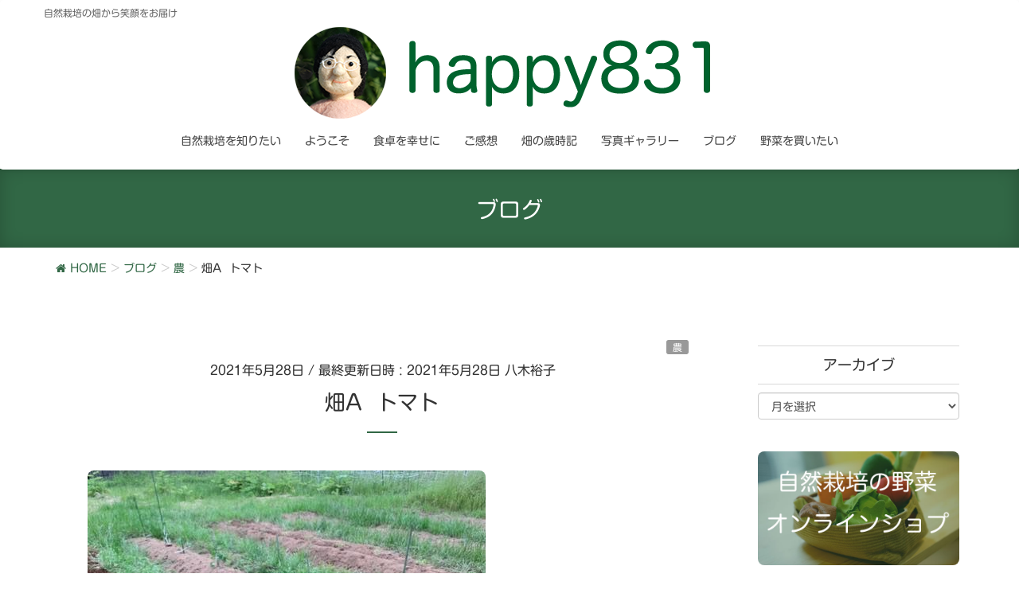

--- FILE ---
content_type: text/html; charset=UTF-8
request_url: https://happy831.com/archives/7207
body_size: 71150
content:
<!DOCTYPE html>
<html lang="ja">
<head>
<meta charset="utf-8">
<meta http-equiv="X-UA-Compatible" content="IE=edge">
<meta name="viewport" content="width=device-width, initial-scale=1">
<title>畑A  トマト | happy831.com</title>
<meta name='robots' content='max-image-preview:large' />
<link rel='dns-prefetch' href='//webfonts.sakura.ne.jp' />
<link rel='dns-prefetch' href='//oss.maxcdn.com' />
<link rel='dns-prefetch' href='//s.w.org' />
<link rel="alternate" type="application/rss+xml" title="happy831.com &raquo; フィード" href="https://happy831.com/feed" />
<meta name="description" content="中玉トマト苗1畝　ミニトマト苗2畝　植えました。今年のトマトは固定種の種から育てたトマトです。一番手毎日前　5月26日移殖したミニトマトの苗。横植えにしているので小さな苗と見えてしまうかもしれませんね。まん中が中玉トマト　5月2日に植えたトマト苗、ずいぶん大きくなっていました。5月中に私が水やりをすることはありませんでしたが、雨が降るので元気です。トランスフォームするのは、もっと先の話かもしれません。私は、それほど成長しない時に起こるのかと思っていました。そう" /><style type="text/css">.color_key_bg,.color_key_bg_hover:hover{background-color: #316745;}.color_key_txt,.color_key_txt_hover:hover{color: #316745;}.color_key_border,.color_key_border_hover:hover{border-color: #316745;}.color_key_dark_bg,.color_key_dark_bg_hover:hover{background-color: #2c4f54;}.color_key_dark_txt,.color_key_dark_txt_hover:hover{color: #2c4f54;}.color_key_dark_border,.color_key_dark_border_hover:hover{border-color: #2c4f54;}</style>
		<script type="text/javascript">
			window._wpemojiSettings = {"baseUrl":"https:\/\/s.w.org\/images\/core\/emoji\/13.1.0\/72x72\/","ext":".png","svgUrl":"https:\/\/s.w.org\/images\/core\/emoji\/13.1.0\/svg\/","svgExt":".svg","source":{"concatemoji":"https:\/\/happy831.com\/wp-includes\/js\/wp-emoji-release.min.js?ver=5.8.12"}};
			!function(e,a,t){var n,r,o,i=a.createElement("canvas"),p=i.getContext&&i.getContext("2d");function s(e,t){var a=String.fromCharCode;p.clearRect(0,0,i.width,i.height),p.fillText(a.apply(this,e),0,0);e=i.toDataURL();return p.clearRect(0,0,i.width,i.height),p.fillText(a.apply(this,t),0,0),e===i.toDataURL()}function c(e){var t=a.createElement("script");t.src=e,t.defer=t.type="text/javascript",a.getElementsByTagName("head")[0].appendChild(t)}for(o=Array("flag","emoji"),t.supports={everything:!0,everythingExceptFlag:!0},r=0;r<o.length;r++)t.supports[o[r]]=function(e){if(!p||!p.fillText)return!1;switch(p.textBaseline="top",p.font="600 32px Arial",e){case"flag":return s([127987,65039,8205,9895,65039],[127987,65039,8203,9895,65039])?!1:!s([55356,56826,55356,56819],[55356,56826,8203,55356,56819])&&!s([55356,57332,56128,56423,56128,56418,56128,56421,56128,56430,56128,56423,56128,56447],[55356,57332,8203,56128,56423,8203,56128,56418,8203,56128,56421,8203,56128,56430,8203,56128,56423,8203,56128,56447]);case"emoji":return!s([10084,65039,8205,55357,56613],[10084,65039,8203,55357,56613])}return!1}(o[r]),t.supports.everything=t.supports.everything&&t.supports[o[r]],"flag"!==o[r]&&(t.supports.everythingExceptFlag=t.supports.everythingExceptFlag&&t.supports[o[r]]);t.supports.everythingExceptFlag=t.supports.everythingExceptFlag&&!t.supports.flag,t.DOMReady=!1,t.readyCallback=function(){t.DOMReady=!0},t.supports.everything||(n=function(){t.readyCallback()},a.addEventListener?(a.addEventListener("DOMContentLoaded",n,!1),e.addEventListener("load",n,!1)):(e.attachEvent("onload",n),a.attachEvent("onreadystatechange",function(){"complete"===a.readyState&&t.readyCallback()})),(n=t.source||{}).concatemoji?c(n.concatemoji):n.wpemoji&&n.twemoji&&(c(n.twemoji),c(n.wpemoji)))}(window,document,window._wpemojiSettings);
		</script>
		<style type="text/css">
img.wp-smiley,
img.emoji {
	display: inline !important;
	border: none !important;
	box-shadow: none !important;
	height: 1em !important;
	width: 1em !important;
	margin: 0 .07em !important;
	vertical-align: -0.1em !important;
	background: none !important;
	padding: 0 !important;
}
</style>
	<link rel='stylesheet' id='vkExUnit_common_style-css'  href='https://happy831.com/wp-content/plugins/vk-all-in-one-expansion-unit/assets/css/vkExUnit_style.css?ver=9.67.2.0' type='text/css' media='all' />
<style id='vkExUnit_common_style-inline-css' type='text/css'>
.tagcloud a:before { font-family:FontAwesome;content:"\f02b"; }
:root {--ver_page_top_button_url:url(https://happy831.com/wp-content/plugins/vk-all-in-one-expansion-unit/assets/images/to-top-btn-icon.svg);}@font-face {font-weight: normal;font-style: normal;font-family: "vk_sns";src: url("https://happy831.com/wp-content/plugins/vk-all-in-one-expansion-unit/inc/sns/icons/fonts/vk_sns.eot?-bq20cj");src: url("https://happy831.com/wp-content/plugins/vk-all-in-one-expansion-unit/inc/sns/icons/fonts/vk_sns.eot?#iefix-bq20cj") format("embedded-opentype"),url("https://happy831.com/wp-content/plugins/vk-all-in-one-expansion-unit/inc/sns/icons/fonts/vk_sns.woff?-bq20cj") format("woff"),url("https://happy831.com/wp-content/plugins/vk-all-in-one-expansion-unit/inc/sns/icons/fonts/vk_sns.ttf?-bq20cj") format("truetype"),url("https://happy831.com/wp-content/plugins/vk-all-in-one-expansion-unit/inc/sns/icons/fonts/vk_sns.svg?-bq20cj#vk_sns") format("svg");}
</style>
<link rel='stylesheet' id='wp-block-library-css'  href='https://happy831.com/wp-includes/css/dist/block-library/style.min.css?ver=5.8.12' type='text/css' media='all' />
<link rel='stylesheet' id='relation-link-mono96.css-css'  href='https://happy831.com/wp-content/plugins/Relation-link-mono96/css/relation-link-mono96.css?ver=1.0.0' type='text/css' media='all' />
<link rel='stylesheet' id='responsive-lightbox-fancybox-css'  href='https://happy831.com/wp-content/plugins/responsive-lightbox/assets/fancybox/jquery.fancybox.min.css?ver=2.3.2' type='text/css' media='all' />
<link rel='stylesheet' id='sb-type-std-css'  href='https://happy831.com/wp-content/plugins/speech-bubble/css/sb-type-std.css?ver=5.8.12' type='text/css' media='all' />
<link rel='stylesheet' id='sb-type-fb-css'  href='https://happy831.com/wp-content/plugins/speech-bubble/css/sb-type-fb.css?ver=5.8.12' type='text/css' media='all' />
<link rel='stylesheet' id='sb-type-fb-flat-css'  href='https://happy831.com/wp-content/plugins/speech-bubble/css/sb-type-fb-flat.css?ver=5.8.12' type='text/css' media='all' />
<link rel='stylesheet' id='sb-type-ln-css'  href='https://happy831.com/wp-content/plugins/speech-bubble/css/sb-type-ln.css?ver=5.8.12' type='text/css' media='all' />
<link rel='stylesheet' id='sb-type-ln-flat-css'  href='https://happy831.com/wp-content/plugins/speech-bubble/css/sb-type-ln-flat.css?ver=5.8.12' type='text/css' media='all' />
<link rel='stylesheet' id='sb-type-pink-css'  href='https://happy831.com/wp-content/plugins/speech-bubble/css/sb-type-pink.css?ver=5.8.12' type='text/css' media='all' />
<link rel='stylesheet' id='sb-type-rtail-css'  href='https://happy831.com/wp-content/plugins/speech-bubble/css/sb-type-rtail.css?ver=5.8.12' type='text/css' media='all' />
<link rel='stylesheet' id='sb-type-drop-css'  href='https://happy831.com/wp-content/plugins/speech-bubble/css/sb-type-drop.css?ver=5.8.12' type='text/css' media='all' />
<link rel='stylesheet' id='sb-type-think-css'  href='https://happy831.com/wp-content/plugins/speech-bubble/css/sb-type-think.css?ver=5.8.12' type='text/css' media='all' />
<link rel='stylesheet' id='sb-no-br-css'  href='https://happy831.com/wp-content/plugins/speech-bubble/css/sb-no-br.css?ver=5.8.12' type='text/css' media='all' />
<link rel='stylesheet' id='set_vk_post_autor_css-css'  href='https://happy831.com/wp-content/plugins/vk-post-author-display/css/vk-post-author.css?ver=1.18.7' type='text/css' media='all' />
<link rel='stylesheet' id='whats-new-style-css'  href='https://happy831.com/wp-content/plugins/whats-new-genarator/whats-new.css?ver=2.0.2' type='text/css' media='all' />
<link rel='stylesheet' id='parent-style-css'  href='https://happy831.com/wp-content/themes/lightning/style.css?ver=5.8.12' type='text/css' media='all' />
<link rel='stylesheet' id='child-style-css'  href='https://happy831.com/wp-content/themes/happy831/style.css?ver=5.8.12' type='text/css' media='all' />
<link rel='stylesheet' id='font-awesome-css'  href='https://happy831.com/wp-content/themes/lightning/library/font-awesome/4.6.1/css/font-awesome.min.css?ver=4.6.1' type='text/css' media='all' />
<link rel='stylesheet' id='lightning-design-style-css'  href='https://happy831.com/wp-content/plugins/lightning-skin-charm/css/style.css?ver=2.0.0' type='text/css' media='all' />
<link rel='stylesheet' id='lightning-theme-style-css'  href='https://happy831.com/wp-content/themes/happy831/style.css?ver=3.4.0' type='text/css' media='all' />
<link rel='stylesheet' id='vk-font-awesome-css'  href='https://happy831.com/wp-content/plugins/vk-all-in-one-expansion-unit/inc/font-awesome/package/versions/4.7.0/css/font-awesome.min.css?ver=4.7' type='text/css' media='all' />
<link rel='stylesheet' id='vk-blocks-build-css-css'  href='https://happy831.com/wp-content/plugins/vk-all-in-one-expansion-unit/inc/vk-blocks/package/build/block-build.css?ver=0.38.6' type='text/css' media='all' />
<link rel='stylesheet' id='charm-nav-fade-style-css'  href='https://happy831.com/wp-content/plugins/lightning-skin-charm/css/charm_nav_fade.css?ver=2.0.0' type='text/css' media='all' />
<!--n2css--><script type='text/javascript' src='https://happy831.com/wp-includes/js/jquery/jquery.min.js?ver=3.6.0' id='jquery-core-js'></script>
<script type='text/javascript' src='https://happy831.com/wp-includes/js/jquery/jquery-migrate.min.js?ver=3.3.2' id='jquery-migrate-js'></script>
<script type='text/javascript' src='//webfonts.sakura.ne.jp/js/sakurav3.js?fadein=0&#038;ver=3.1.0' id='typesquare_std-js'></script>
<script type='text/javascript' src='https://happy831.com/wp-content/plugins/responsive-lightbox/assets/infinitescroll/infinite-scroll.pkgd.min.js?ver=5.8.12' id='responsive-lightbox-infinite-scroll-js'></script>
<!--[if lt IE 9]>
<script type='text/javascript' src='//oss.maxcdn.com/html5shiv/3.7.2/html5shiv.min.js?ver=5.8.12' id='html5shiv-js'></script>
<![endif]-->
<!--[if lt IE 9]>
<script type='text/javascript' src='//oss.maxcdn.com/respond/1.4.2/respond.min.js?ver=5.8.12' id='respond-js'></script>
<![endif]-->
<script type='text/javascript' src='https://happy831.com/wp-content/themes/lightning/js/all_in_header_fixed.min.js?ver=3.4.0' id='lightning-js-js'></script>
<link rel="https://api.w.org/" href="https://happy831.com/wp-json/" /><link rel="alternate" type="application/json" href="https://happy831.com/wp-json/wp/v2/posts/7207" /><link rel="EditURI" type="application/rsd+xml" title="RSD" href="https://happy831.com/xmlrpc.php?rsd" />
<link rel="wlwmanifest" type="application/wlwmanifest+xml" href="https://happy831.com/wp-includes/wlwmanifest.xml" /> 
<meta name="generator" content="WordPress 5.8.12" />
<link rel="canonical" href="https://happy831.com/archives/7207" />
<link rel='shortlink' href='https://happy831.com/?p=7207' />
<link rel="alternate" type="application/json+oembed" href="https://happy831.com/wp-json/oembed/1.0/embed?url=https%3A%2F%2Fhappy831.com%2Farchives%2F7207" />
<link rel="alternate" type="text/xml+oembed" href="https://happy831.com/wp-json/oembed/1.0/embed?url=https%3A%2F%2Fhappy831.com%2Farchives%2F7207&#038;format=xml" />

<link rel="stylesheet" href="https://happy831.com/wp-content/plugins/count-per-day/counter.css" type="text/css" />
<style type='text/css'>h1,h2,h3,.entry-title,.siteHeader_logo{ font-family: "新丸ゴ R";}h4,h5,h6{ font-family: "新丸ゴ R";}.hentry,p,.home,.navbar-header{ font-family: "新丸ゴ R";}strong,b{ font-family: "新丸ゴ R";}</style><style>h1.entry-title:first-letter, .single h1.entry-title:first-letter { color:inherit; }
h1.entry-title:hover:first-letter { color:inherit }
h1.entry-title:hover a{ color:#316745!important; }
.menuBtn:hover, .menuBtn:active, .menuBtn:focus{ background-color:#316745; color: #fff; border-color:#316745; }.btn-default:focus, .btn-primary:focus { background-color:#316745; color: #fff; border-color: #d9d9d9; }ul.page-numbers li span.page-numbers.current{ background-color:#316745 }.entry-body h1:after, .entry-body h2:after, body:not(.home) .entry-title:after, .widget_ltg_adv_post_list .entry-title:after{ border-top: solid 2px #316745; }@media (min-width: 769px){ul.gMenu > .current_page_item > a{ border-bottom: solid 1px #316745; }}@media (max-width: 991px){ul.gMenu .current_page_item > a{ color : #316745; }}.mainSection .archive-header h1:after{ border-top : solid 2px #316745; }.mainSection .veu_postList.pt_0 .postList_body .postList_terms a:hover{ color: #316745; }.mainSection .veu_postList.pt_0 .postList_body .postList_terms:after{ border-top: solid 1px #316745; }.media .postList_body .media-heading a:hover{ color: #316745; }.nav > li a:hover{ color: #316745; }.widget_nav_menu ul li a:hover, .widget_archive ul li a:hover, .widget_categories ul li a:hover, .widget_recent_entries ul li a:hover{ color: #316745; }.pager li > a:hover, .pager li > a:focus{ background-color: #316745; color: #fff; }</style>
<!-- [ lightning skin charm style ] -->			
<style>
.page-header_pageTitle{ text-shadow: none; }.page-header{
background-color:#316745;
}

</style>
<!-- [ lightning skin charm style end ] -->	
<!-- [ VK All in One Expansion Unit OGP ] -->
<meta property="og:site_name" content="happy831.com" />
<meta property="og:url" content="https://happy831.com/archives/7207" />
<meta property="og:title" content="畑A  トマト | happy831.com" />
<meta property="og:description" content="中玉トマト苗1畝　ミニトマト苗2畝　植えました。今年のトマトは固定種の種から育てたトマトです。一番手毎日前　5月26日移殖したミニトマトの苗。横植えにしているので小さな苗と見えてしまうかもしれませんね。まん中が中玉トマト　5月2日に植えたトマト苗、ずいぶん大きくなっていました。5月中に私が水やりをすることはありませんでしたが、雨が降るので元気です。トランスフォームするのは、もっと先の話かもしれません。私は、それほど成長しない時に起こるのかと思っていました。そう" />
<meta property="og:type" content="article" />
<meta property="og:image" content="https://happy831.com/wp-content/uploads/2021/05/thumbnail-9.jpg" />
<meta property="og:image:width" content="500" />
<meta property="og:image:height" content="500" />
<!-- [ / VK All in One Expansion Unit OGP ] -->
<!-- [ VK All in One Expansion Unit twitter card ] -->
<meta name="twitter:card" content="summary_large_image">
<meta name="twitter:description" content="中玉トマト苗1畝　ミニトマト苗2畝　植えました。今年のトマトは固定種の種から育てたトマトです。一番手毎日前　5月26日移殖したミニトマトの苗。横植えにしているので小さな苗と見えてしまうかもしれませんね。まん中が中玉トマト　5月2日に植えたトマト苗、ずいぶん大きくなっていました。5月中に私が水やりをすることはありませんでしたが、雨が降るので元気です。トランスフォームするのは、もっと先の話かもしれません。私は、それほど成長しない時に起こるのかと思っていました。そう">
<meta name="twitter:title" content="畑A  トマト | happy831.com">
<meta name="twitter:url" content="https://happy831.com/archives/7207">
	<meta name="twitter:image" content="https://happy831.com/wp-content/uploads/2021/05/thumbnail-9.jpg">
	<meta name="twitter:domain" content="happy831.com">
	<!-- [ / VK All in One Expansion Unit twitter card ] -->
	<link rel="icon" href="https://happy831.com/wp-content/uploads/2017/03/yagi_square-150x150.jpg" sizes="32x32" />
<link rel="icon" href="https://happy831.com/wp-content/uploads/2017/03/yagi_square-300x298.jpg" sizes="192x192" />
<link rel="apple-touch-icon" href="https://happy831.com/wp-content/uploads/2017/03/yagi_square-300x298.jpg" />
<meta name="msapplication-TileImage" content="https://happy831.com/wp-content/uploads/2017/03/yagi_square.jpg" />
		<style type="text/css" id="wp-custom-css">
			/*
ここに独自の CSS を追加することができます。

詳しくは上のヘルプアイコンをクリックしてください。
*/


		</style>
		<!-- [ Lightning Common ] -->
<style type="text/css">
.veu_color_txt_key { color:#2c4f54 ; }
.veu_color_bg_key { background-color:#2c4f54 ; }
.veu_color_border_key { border-color:#2c4f54 ; }
a { color:#2c4f54 ; }
a:hover { color:#316745 ; }
.btn-default { border-color:#316745;color:#316745;}
.btn-default:focus,
.btn-default:hover { border-color:#316745;background-color: #316745; }
.btn-primary { background-color:#316745;border-color:#2c4f54; }
.btn-primary:focus,
.btn-primary:hover { background-color:#2c4f54;border-color:#316745; }
</style>
<!-- [ / Lightning Common ] -->
<style type="text/css">
a { color:#316745; }
a:hover { color:#2c4f54; }
</style>
<style type="text/css">/* VK CSS Customize */.entry-body a { color: #1a0dab; text-decoration: underline;}/* End VK CSS Customize */</style>
						<script>
			(function(i,s,o,g,r,a,m){i['GoogleAnalyticsObject']=r;i[r]=i[r]||function(){
			(i[r].q=i[r].q||[]).push(arguments)},i[r].l=1*new Date();a=s.createElement(o),
			m=s.getElementsByTagName(o)[0];a.async=1;a.src=g;m.parentNode.insertBefore(a,m)
			})(window,document,'script','//www.google-analytics.com/analytics.js','ga');

			ga('create', 'UA-48106555-2', 'happy831.com');
			ga('send', 'pageview');
			</script>
			
</head>
<body class="post-template-default single single-post postid-7207 single-format-standard fa_v4 post-name-%e7%95%91a-%e3%83%88%e3%83%9e%e3%83%88 post-type-post headfix">
<header class="navbar siteHeader">
    <div class="container description_wrap"><p class="head_description">自然栽培の畑から笑顔をお届け</p></div>    <div class="container siteHeadContainer">
        <div class="navbar-header">
            <h1 class="navbar-brand siteHeader_logo">
            <a href="https://happy831.com/"><span>
            <img src="https://happy831.com/wp-content/uploads/2017/06/toplogo_happy831_ver_2.png" alt="happy831.com" />            </span></a>
            </h1>
                                      <a href="#" class="btn btn-default menuBtn menuClose menuBtn_left" id="menuBtn"><i class="fa fa-bars" aria-hidden="true"></i></a>
                    </div>

        <div id="gMenu_outer" class="gMenu_outer"><nav class="menu-global-menu-container"><ul id="menu-global-menu" class="menu nav gMenu"><li id="menu-item-168" class="menu-item menu-item-type-post_type menu-item-object-page"><a href="https://happy831.com/about-natural-cultivation"><strong class="gMenu_name">自然栽培を知りたい</strong></a></li>
<li id="menu-item-79" class="menu-item menu-item-type-post_type menu-item-object-page"><a href="https://happy831.com/profile"><strong class="gMenu_name">ようこそ</strong></a></li>
<li id="menu-item-99" class="menu-item menu-item-type-post_type menu-item-object-page"><a href="https://happy831.com/make-table-happy"><strong class="gMenu_name">食卓を幸せに</strong></a></li>
<li id="menu-item-266" class="menu-item menu-item-type-post_type menu-item-object-page"><a href="https://happy831.com/review"><strong class="gMenu_name">ご感想</strong></a></li>
<li id="menu-item-192" class="menu-item menu-item-type-custom menu-item-object-custom"><a href="https://happy831.com/archives/field/"><strong class="gMenu_name">畑の歳時記</strong></a></li>
<li id="menu-item-77" class="menu-item menu-item-type-post_type menu-item-object-page"><a href="https://happy831.com/photo-gallery"><strong class="gMenu_name">写真ギャラリー</strong></a></li>
<li id="menu-item-78" class="menu-item menu-item-type-post_type menu-item-object-page current_page_parent current-menu-ancestor"><a href="https://happy831.com/blog"><strong class="gMenu_name">ブログ</strong></a></li>
<li id="menu-item-167" class="menu-item menu-item-type-post_type menu-item-object-page menu-item-has-children"><a href="https://happy831.com/shop"><strong class="gMenu_name">野菜を買いたい</strong></a>
<ul class="sub-menu">
	<li id="menu-item-4442" class="menu-item menu-item-type-custom menu-item-object-custom"><a href="https://poke-m.com/producers/5843">ポケットマルシャ</a></li>
</ul>
</li>
</ul></nav></div>    </div>
    </header>

<div class="section page-header"><div class="container"><div class="row"><div class="col-md-12">
<div class="page-header_pageTitle">
ブログ</div>
</div></div></div></div><!-- [ /.page-header ] -->
<!-- [ .breadSection ] -->
<div class="section breadSection">
<div class="container">
<div class="row">
<ol class="breadcrumb" itemtype="http://schema.org/BreadcrumbList"><li id="panHome" itemprop="itemListElement" itemscope itemtype="http://schema.org/ListItem"><a itemprop="item" href="https://happy831.com/"><span itemprop="name"><i class="fa fa-home"></i> HOME</span></a></li><li itemprop="itemListElement" itemscope itemtype="http://schema.org/ListItem"><a itemprop="item" href="https://happy831.com/blog"><span itemprop="name">ブログ</span></a></li><li itemprop="itemListElement" itemscope itemtype="http://schema.org/ListItem"><a itemprop="item" href="https://happy831.com/archives/category/%e8%be%b2"><span itemprop="name">農</span></a></li><li><span>畑A  トマト</span></li></ol>
</div>
</div>
</div>
<!-- [ /.breadSection ] -->
<div class="section siteContent">
<div class="container">
<div class="row">

<div class="col-md-8 mainSection" id="main" role="main">

<article id="post-7207" class="post-7207 post type-post status-publish format-standard has-post-thumbnail hentry category-7">
	<header>
	
<div class="entry-meta">
<span class="published entry-meta_items">2021年5月28日</span>



<span class="entry-meta_items entry-meta_updated">/ 最終更新日時 : <span class="updated">2021年5月28日</span></span>


<span class="vcard author entry-meta_items entry-meta_items_author"><span class="fn">八木裕子</span></span>

<span class="entry-meta_items entry-meta_items_term"><a href="https://happy831.com/archives/category/%e8%be%b2" class="btn btn-xs btn-primary" style="background-color:#999999;border:none;">農</a></span>
</div>	<h1 class="entry-title">畑A  トマト</h1>
	</header>
	<div class="entry-body">
	<div class="veu_autoEyeCatchBox"><img width="500" height="500" src="https://happy831.com/wp-content/uploads/2021/05/thumbnail-9.jpg" class="attachment-large size-large wp-post-image" alt="" loading="lazy" srcset="https://happy831.com/wp-content/uploads/2021/05/thumbnail-9.jpg 500w, https://happy831.com/wp-content/uploads/2021/05/thumbnail-9-300x300.jpg 300w, https://happy831.com/wp-content/uploads/2021/05/thumbnail-9-150x150.jpg 150w" sizes="(max-width: 500px) 100vw, 500px" /></div>
<h2>中玉トマト苗1畝　ミニトマト苗2畝　植えました。</h2>
<p>今年のトマトは固定種の種から育てたトマトです。</p>
<p>一番手毎日前　5月26日移殖したミニトマトの苗。横植えにしているので小さな苗と見えてしまうかもしれませんね。</p>
<p>まん中が中玉トマト　5月2日に植えたトマト苗、ずいぶん大きくなっていました。5月中に私が水やりをすることはありませんでしたが、雨が降るので元気です。トランスフォームするのは、もっと先の話かもしれません。私は、それほど成長しない時に起こるのかと思っていました。</p>
<p>そういえば、雨のかからないビニールハウスの中で育てているトマトも順調に育っています。トランスフォームするとしたら梅雨をすぎてからになるのでしょうか？</p>
<p>中玉トマトの向こう側は5月25日に植えたミニトマト苗です。</p>
<p>今年は夏の暑さの中にあっても水をやらず、心を鬼にして過ごします。</p>
<p>どうか、この自然環境の中生き残ってほしい。私は、観察することに徹しよう。</p>
<p><img loading="lazy" alt="" src="https://happy831.com/wp-content/uploads/2021/05/slproImg_202105280638140.jpg" width="500" height="500" class="slproImg"></p>
<p>Posted from <a href="https://itunes.apple.com/us/app/slpro-x-for-iphone/id974900131?l=ja&amp;ls=1&amp;mt=8" target="_blank" rel="nofollow noopener noreferrer">SLPRO X for iPhone</a>.</p>
<div class="padSection" id="padSection"><h4>投稿者プロフィール</h4><div id="avatar" class="avatar square"><img src="https://happy831.com/wp-content/uploads/2017/06/happy831_profile-150x150.jpg" alt="八木裕子" /></div><!-- [ /#avatar ] --><dl id="profileTxtSet" class="profileTxtSet">
<dt>
<span id="authorName" class="authorName">八木裕子</span></dt><dd>
当ブログを訪問してくださりありがとうございます。<br />
<br />
私は、千葉県匝瑳市在住で、自然栽培で野菜を作っています、八木裕子です。<br />
<br />
長いこと公務員をしていましたが、2012年3月に退職し、木村秋則自然栽培ふれあい塾で自然栽培について学び、現在もその自然栽培にこだわった農業をしています。<br />
<br />
<a href="https://happy831.com/profile/">詳しくはこちらをご覧ください。</a>
</dd></dl><div id="latestEntries">
<h5>最新の投稿</h5>
<ul class="entryList">
<li class="textList"><span class="padDate">2026.01.18</span><a class="padCate" style="background-color:#999999" href="https://happy831.com/archives/category/%e5%ad%a6%e3%81%b3">学び</a><a href="https://happy831.com/archives/8062" class="padTitle">ちきりんさんの頭脳を借りて壁打ちをする</a></li>
<li class="textList"><span class="padDate">2026.01.14</span><a class="padCate" style="background-color:#999999" href="https://happy831.com/archives/category/%e6%9c%aa%e5%88%86%e9%a1%9e">未分類</a><a href="https://happy831.com/archives/8059" class="padTitle">睡眠について</a></li>
<li class="textList"><span class="padDate">2026.01.13</span><a class="padCate" style="background-color:#999999" href="https://happy831.com/archives/category/kitchen-happy-smile">KITCHEN HAPPY SMILE</a><a href="https://happy831.com/archives/8055" class="padTitle">大里綜合管理（株）イベント　新春フェスティバルのフードコートに参加</a></li>
<li class="textList"><span class="padDate">2026.01.13</span><a class="padCate" style="background-color:#999999" href="https://happy831.com/archives/category/%e5%82%99%e5%bf%98%e9%8c%b2">備忘録</a><a href="https://happy831.com/archives/8053" class="padTitle">２０２６年１月</a></li>
</ul>
</div>
</div><div class="veu_socialSet veu_socialSet-position-after veu_contentAddSection"><script>window.twttr=(function(d,s,id){var js,fjs=d.getElementsByTagName(s)[0],t=window.twttr||{};if(d.getElementById(id))return t;js=d.createElement(s);js.id=id;js.src="https://platform.twitter.com/widgets.js";fjs.parentNode.insertBefore(js,fjs);t._e=[];t.ready=function(f){t._e.push(f);};return t;}(document,"script","twitter-wjs"));</script><ul><li class="sb_facebook sb_icon"><a class="sb_icon_inner" href="//www.facebook.com/sharer.php?src=bm&u=https%3A%2F%2Fhappy831.com%2Farchives%2F7207&amp;t=%E7%95%91A%20%C2%A0%E3%83%88%E3%83%9E%E3%83%88%20%7C%20happy831.com" target="_blank" onclick="window.open(this.href,'FBwindow','width=650,height=450,menubar=no,toolbar=no,scrollbars=yes');return false;"><span class="vk_icon_w_r_sns_fb icon_sns"></span><span class="sns_txt">Facebook</span><span class="veu_count_sns_fb"></span></a></li><li class="sb_twitter sb_icon"><a class="sb_icon_inner" href="//twitter.com/intent/tweet?url=https%3A%2F%2Fhappy831.com%2Farchives%2F7207&amp;text=%E7%95%91A%20%C2%A0%E3%83%88%E3%83%9E%E3%83%88%20%7C%20happy831.com" target="_blank" ><span class="vk_icon_w_r_sns_twitter icon_sns"></span><span class="sns_txt">twitter</span></a></li><li class="sb_copy sb_icon"><button class="copy-button sb_icon_inner"data-clipboard-text="畑A  トマト | happy831.com https://happy831.com/archives/7207"><span class="vk_icon_w_r_sns_copy icon_sns"><i class="fas fa-copy"></i></span><span class="sns_txt">Copy</span></button></li></ul></div><!-- [ /.socialSet ] -->	</div><!-- [ /.entry-body ] -->

	<div class="entry-footer">
	
	<div class="entry-meta-dataList"><dl><dt>カテゴリー</dt><dd><a href="https://happy831.com/archives/category/%e8%be%b2">農</a></dd></dl></div>
		</div><!-- [ /.entry-footer ] -->

	</article>

<nav>
  <ul class="pager">
    <li class="previous"><a href="https://happy831.com/archives/7202" rel="prev">畑Aと畑Bが大変だ〜</a></li>
    <li class="next"><a href="https://happy831.com/archives/7209" rel="next">2021年5月27日　雨の一日</a></li>
  </ul>
</nav>

</div><!-- [ /.mainSection ] -->

<div class="col-md-3 col-md-offset-1 subSection">
<aside class="widget widget_archive" id="archives-3"><h1 class="widget-title subSection-title">アーカイブ</h1>		<label class="screen-reader-text" for="archives-dropdown-3">アーカイブ</label>
		<select id="archives-dropdown-3" name="archive-dropdown">
			
			<option value="">月を選択</option>
				<option value='https://happy831.com/archives/date/2026/01'> 2026年1月 &nbsp;(5)</option>
	<option value='https://happy831.com/archives/date/2025/09'> 2025年9月 &nbsp;(1)</option>
	<option value='https://happy831.com/archives/date/2025/08'> 2025年8月 &nbsp;(3)</option>
	<option value='https://happy831.com/archives/date/2025/04'> 2025年4月 &nbsp;(1)</option>
	<option value='https://happy831.com/archives/date/2025/03'> 2025年3月 &nbsp;(1)</option>
	<option value='https://happy831.com/archives/date/2025/01'> 2025年1月 &nbsp;(1)</option>
	<option value='https://happy831.com/archives/date/2024/12'> 2024年12月 &nbsp;(1)</option>
	<option value='https://happy831.com/archives/date/2024/10'> 2024年10月 &nbsp;(1)</option>
	<option value='https://happy831.com/archives/date/2024/08'> 2024年8月 &nbsp;(1)</option>
	<option value='https://happy831.com/archives/date/2024/06'> 2024年6月 &nbsp;(2)</option>
	<option value='https://happy831.com/archives/date/2024/05'> 2024年5月 &nbsp;(3)</option>
	<option value='https://happy831.com/archives/date/2024/04'> 2024年4月 &nbsp;(1)</option>
	<option value='https://happy831.com/archives/date/2024/03'> 2024年3月 &nbsp;(2)</option>
	<option value='https://happy831.com/archives/date/2024/02'> 2024年2月 &nbsp;(2)</option>
	<option value='https://happy831.com/archives/date/2024/01'> 2024年1月 &nbsp;(4)</option>
	<option value='https://happy831.com/archives/date/2023/12'> 2023年12月 &nbsp;(2)</option>
	<option value='https://happy831.com/archives/date/2023/11'> 2023年11月 &nbsp;(2)</option>
	<option value='https://happy831.com/archives/date/2023/10'> 2023年10月 &nbsp;(2)</option>
	<option value='https://happy831.com/archives/date/2023/09'> 2023年9月 &nbsp;(3)</option>
	<option value='https://happy831.com/archives/date/2023/08'> 2023年8月 &nbsp;(2)</option>
	<option value='https://happy831.com/archives/date/2023/07'> 2023年7月 &nbsp;(1)</option>
	<option value='https://happy831.com/archives/date/2023/06'> 2023年6月 &nbsp;(1)</option>
	<option value='https://happy831.com/archives/date/2023/05'> 2023年5月 &nbsp;(2)</option>
	<option value='https://happy831.com/archives/date/2023/04'> 2023年4月 &nbsp;(3)</option>
	<option value='https://happy831.com/archives/date/2023/03'> 2023年3月 &nbsp;(2)</option>
	<option value='https://happy831.com/archives/date/2023/02'> 2023年2月 &nbsp;(2)</option>
	<option value='https://happy831.com/archives/date/2023/01'> 2023年1月 &nbsp;(8)</option>
	<option value='https://happy831.com/archives/date/2022/12'> 2022年12月 &nbsp;(3)</option>
	<option value='https://happy831.com/archives/date/2022/11'> 2022年11月 &nbsp;(6)</option>
	<option value='https://happy831.com/archives/date/2022/10'> 2022年10月 &nbsp;(4)</option>
	<option value='https://happy831.com/archives/date/2022/09'> 2022年9月 &nbsp;(4)</option>
	<option value='https://happy831.com/archives/date/2022/08'> 2022年8月 &nbsp;(3)</option>
	<option value='https://happy831.com/archives/date/2022/06'> 2022年6月 &nbsp;(3)</option>
	<option value='https://happy831.com/archives/date/2022/05'> 2022年5月 &nbsp;(2)</option>
	<option value='https://happy831.com/archives/date/2022/04'> 2022年4月 &nbsp;(1)</option>
	<option value='https://happy831.com/archives/date/2022/03'> 2022年3月 &nbsp;(1)</option>
	<option value='https://happy831.com/archives/date/2022/02'> 2022年2月 &nbsp;(4)</option>
	<option value='https://happy831.com/archives/date/2022/01'> 2022年1月 &nbsp;(5)</option>
	<option value='https://happy831.com/archives/date/2021/12'> 2021年12月 &nbsp;(3)</option>
	<option value='https://happy831.com/archives/date/2021/11'> 2021年11月 &nbsp;(9)</option>
	<option value='https://happy831.com/archives/date/2021/10'> 2021年10月 &nbsp;(6)</option>
	<option value='https://happy831.com/archives/date/2021/09'> 2021年9月 &nbsp;(5)</option>
	<option value='https://happy831.com/archives/date/2021/08'> 2021年8月 &nbsp;(4)</option>
	<option value='https://happy831.com/archives/date/2021/07'> 2021年7月 &nbsp;(10)</option>
	<option value='https://happy831.com/archives/date/2021/06'> 2021年6月 &nbsp;(7)</option>
	<option value='https://happy831.com/archives/date/2021/05'> 2021年5月 &nbsp;(14)</option>
	<option value='https://happy831.com/archives/date/2021/04'> 2021年4月 &nbsp;(9)</option>
	<option value='https://happy831.com/archives/date/2021/03'> 2021年3月 &nbsp;(12)</option>
	<option value='https://happy831.com/archives/date/2021/02'> 2021年2月 &nbsp;(15)</option>
	<option value='https://happy831.com/archives/date/2021/01'> 2021年1月 &nbsp;(8)</option>
	<option value='https://happy831.com/archives/date/2020/12'> 2020年12月 &nbsp;(12)</option>
	<option value='https://happy831.com/archives/date/2020/11'> 2020年11月 &nbsp;(14)</option>
	<option value='https://happy831.com/archives/date/2020/10'> 2020年10月 &nbsp;(9)</option>
	<option value='https://happy831.com/archives/date/2020/09'> 2020年9月 &nbsp;(9)</option>
	<option value='https://happy831.com/archives/date/2020/08'> 2020年8月 &nbsp;(4)</option>
	<option value='https://happy831.com/archives/date/2020/07'> 2020年7月 &nbsp;(11)</option>
	<option value='https://happy831.com/archives/date/2020/06'> 2020年6月 &nbsp;(13)</option>
	<option value='https://happy831.com/archives/date/2020/05'> 2020年5月 &nbsp;(10)</option>
	<option value='https://happy831.com/archives/date/2020/04'> 2020年4月 &nbsp;(7)</option>
	<option value='https://happy831.com/archives/date/2020/03'> 2020年3月 &nbsp;(12)</option>
	<option value='https://happy831.com/archives/date/2020/02'> 2020年2月 &nbsp;(14)</option>
	<option value='https://happy831.com/archives/date/2020/01'> 2020年1月 &nbsp;(6)</option>
	<option value='https://happy831.com/archives/date/2019/12'> 2019年12月 &nbsp;(13)</option>
	<option value='https://happy831.com/archives/date/2019/11'> 2019年11月 &nbsp;(19)</option>
	<option value='https://happy831.com/archives/date/2019/10'> 2019年10月 &nbsp;(11)</option>
	<option value='https://happy831.com/archives/date/2019/09'> 2019年9月 &nbsp;(13)</option>
	<option value='https://happy831.com/archives/date/2019/08'> 2019年8月 &nbsp;(4)</option>
	<option value='https://happy831.com/archives/date/2019/07'> 2019年7月 &nbsp;(10)</option>
	<option value='https://happy831.com/archives/date/2019/06'> 2019年6月 &nbsp;(11)</option>
	<option value='https://happy831.com/archives/date/2019/05'> 2019年5月 &nbsp;(16)</option>
	<option value='https://happy831.com/archives/date/2019/04'> 2019年4月 &nbsp;(14)</option>
	<option value='https://happy831.com/archives/date/2019/03'> 2019年3月 &nbsp;(12)</option>
	<option value='https://happy831.com/archives/date/2019/02'> 2019年2月 &nbsp;(14)</option>
	<option value='https://happy831.com/archives/date/2019/01'> 2019年1月 &nbsp;(16)</option>
	<option value='https://happy831.com/archives/date/2018/12'> 2018年12月 &nbsp;(11)</option>
	<option value='https://happy831.com/archives/date/2018/11'> 2018年11月 &nbsp;(11)</option>
	<option value='https://happy831.com/archives/date/2018/10'> 2018年10月 &nbsp;(15)</option>
	<option value='https://happy831.com/archives/date/2018/09'> 2018年9月 &nbsp;(14)</option>
	<option value='https://happy831.com/archives/date/2018/08'> 2018年8月 &nbsp;(12)</option>
	<option value='https://happy831.com/archives/date/2018/07'> 2018年7月 &nbsp;(18)</option>
	<option value='https://happy831.com/archives/date/2018/06'> 2018年6月 &nbsp;(21)</option>
	<option value='https://happy831.com/archives/date/2018/05'> 2018年5月 &nbsp;(18)</option>
	<option value='https://happy831.com/archives/date/2018/04'> 2018年4月 &nbsp;(17)</option>
	<option value='https://happy831.com/archives/date/2018/03'> 2018年3月 &nbsp;(32)</option>
	<option value='https://happy831.com/archives/date/2018/02'> 2018年2月 &nbsp;(31)</option>
	<option value='https://happy831.com/archives/date/2018/01'> 2018年1月 &nbsp;(23)</option>
	<option value='https://happy831.com/archives/date/2017/12'> 2017年12月 &nbsp;(55)</option>
	<option value='https://happy831.com/archives/date/2017/11'> 2017年11月 &nbsp;(14)</option>
	<option value='https://happy831.com/archives/date/2017/10'> 2017年10月 &nbsp;(17)</option>
	<option value='https://happy831.com/archives/date/2017/09'> 2017年9月 &nbsp;(11)</option>
	<option value='https://happy831.com/archives/date/2017/08'> 2017年8月 &nbsp;(16)</option>
	<option value='https://happy831.com/archives/date/2017/07'> 2017年7月 &nbsp;(22)</option>
	<option value='https://happy831.com/archives/date/2017/06'> 2017年6月 &nbsp;(23)</option>
	<option value='https://happy831.com/archives/date/2017/05'> 2017年5月 &nbsp;(26)</option>
	<option value='https://happy831.com/archives/date/2017/04'> 2017年4月 &nbsp;(21)</option>
	<option value='https://happy831.com/archives/date/2017/03'> 2017年3月 &nbsp;(19)</option>
	<option value='https://happy831.com/archives/date/2017/02'> 2017年2月 &nbsp;(16)</option>
	<option value='https://happy831.com/archives/date/2017/01'> 2017年1月 &nbsp;(24)</option>
	<option value='https://happy831.com/archives/date/2016/12'> 2016年12月 &nbsp;(19)</option>
	<option value='https://happy831.com/archives/date/2016/11'> 2016年11月 &nbsp;(19)</option>
	<option value='https://happy831.com/archives/date/2016/10'> 2016年10月 &nbsp;(10)</option>
	<option value='https://happy831.com/archives/date/2016/09'> 2016年9月 &nbsp;(8)</option>
	<option value='https://happy831.com/archives/date/2016/08'> 2016年8月 &nbsp;(17)</option>
	<option value='https://happy831.com/archives/date/2016/07'> 2016年7月 &nbsp;(16)</option>
	<option value='https://happy831.com/archives/date/2016/06'> 2016年6月 &nbsp;(17)</option>
	<option value='https://happy831.com/archives/date/2016/05'> 2016年5月 &nbsp;(7)</option>
	<option value='https://happy831.com/archives/date/2016/04'> 2016年4月 &nbsp;(11)</option>
	<option value='https://happy831.com/archives/date/2016/03'> 2016年3月 &nbsp;(22)</option>
	<option value='https://happy831.com/archives/date/2016/02'> 2016年2月 &nbsp;(15)</option>
	<option value='https://happy831.com/archives/date/2016/01'> 2016年1月 &nbsp;(16)</option>
	<option value='https://happy831.com/archives/date/2015/12'> 2015年12月 &nbsp;(8)</option>
	<option value='https://happy831.com/archives/date/2015/11'> 2015年11月 &nbsp;(7)</option>
	<option value='https://happy831.com/archives/date/2015/10'> 2015年10月 &nbsp;(11)</option>
	<option value='https://happy831.com/archives/date/2015/09'> 2015年9月 &nbsp;(5)</option>
	<option value='https://happy831.com/archives/date/2015/08'> 2015年8月 &nbsp;(8)</option>
	<option value='https://happy831.com/archives/date/2015/07'> 2015年7月 &nbsp;(9)</option>
	<option value='https://happy831.com/archives/date/2015/06'> 2015年6月 &nbsp;(13)</option>
	<option value='https://happy831.com/archives/date/2015/05'> 2015年5月 &nbsp;(14)</option>
	<option value='https://happy831.com/archives/date/2015/04'> 2015年4月 &nbsp;(10)</option>
	<option value='https://happy831.com/archives/date/2015/03'> 2015年3月 &nbsp;(8)</option>
	<option value='https://happy831.com/archives/date/2015/02'> 2015年2月 &nbsp;(14)</option>
	<option value='https://happy831.com/archives/date/2015/01'> 2015年1月 &nbsp;(23)</option>
	<option value='https://happy831.com/archives/date/2014/12'> 2014年12月 &nbsp;(16)</option>
	<option value='https://happy831.com/archives/date/2014/11'> 2014年11月 &nbsp;(20)</option>
	<option value='https://happy831.com/archives/date/2014/10'> 2014年10月 &nbsp;(12)</option>
	<option value='https://happy831.com/archives/date/2014/09'> 2014年9月 &nbsp;(9)</option>
	<option value='https://happy831.com/archives/date/2014/08'> 2014年8月 &nbsp;(13)</option>
	<option value='https://happy831.com/archives/date/2014/07'> 2014年7月 &nbsp;(15)</option>
	<option value='https://happy831.com/archives/date/2014/06'> 2014年6月 &nbsp;(17)</option>
	<option value='https://happy831.com/archives/date/2014/05'> 2014年5月 &nbsp;(13)</option>
	<option value='https://happy831.com/archives/date/2014/04'> 2014年4月 &nbsp;(14)</option>
	<option value='https://happy831.com/archives/date/2014/03'> 2014年3月 &nbsp;(1)</option>
	<option value='https://happy831.com/archives/date/2014/02'> 2014年2月 &nbsp;(4)</option>

		</select>

<script type="text/javascript">
/* <![CDATA[ */
(function() {
	var dropdown = document.getElementById( "archives-dropdown-3" );
	function onSelectChange() {
		if ( dropdown.options[ dropdown.selectedIndex ].value !== '' ) {
			document.location.href = this.options[ this.selectedIndex ].value;
		}
	}
	dropdown.onchange = onSelectChange;
})();
/* ]]> */
</script>
			</aside><aside class="widget widget_vkexunit_banner" id="vkexunit_banner-4"><a href="https://happy831.com/shop" class="veu_banner" ><img src="https://happy831.com/wp-content/uploads/2017/03/b8b9e57dcee02a3ad4994d0c88ab88a9.jpg" alt="" /></a></aside><aside class="widget widget_search" id="search-3"><form role="search" method="get" id="searchform" class="searchform" action="https://happy831.com/">
				<div>
					<label class="screen-reader-text" for="s">検索:</label>
					<input type="text" value="" name="s" id="s" />
					<input type="submit" id="searchsubmit" value="検索" />
				</div>
			</form></aside><aside class="widget widget_text" id="text-4"><h1 class="widget-title subSection-title">ようこそ</h1>			<div class="textwidget"><img src="https://happy831.com/wp-content/uploads/2017/06/happy831_profile-150x150.jpg" alt="このサイトを運営している自然栽培農家の八木裕子です。" width="150" height="150" class="aligncenter size-thumbnail wp-image-2592" />
<p>
<b>自然栽培 農家 八木裕子です。</b></p>
<p>
当ブログを訪問してくださりありがとうございます。
<p>
</p>
私は、千葉県匝瑳市在住で、自然栽培で野菜を作っています、八木裕子です。
<p>
</p>
長いこと公務員をしていましたが、2012年3月に退職し、木村秋則自然栽培ふれあい塾で自然栽培について学び、現在もその自然栽培にこだわった農業をしています。
</p>
<p>
<div class="text-center">
<button type="button" class="btn btn-default profile-button text-center">
<a href="https://happy831.com/profile">詳しくはこちらをご覧ください</a></button>
</div>
</p>

</div>
		</aside><aside class="widget widget_countperday_widget" id="countperday_widget-2"><h1 class="widget-title subSection-title">訪問者数</h1><ul class="cpd"><li class="cpd-l"><span id="cpd_number_getreadsall" class="cpd-r">372322</span>総閲覧数:</li><li class="cpd-l"><span id="cpd_number_getreadstoday" class="cpd-r">199</span>今日の閲覧数:</li><li class="cpd-l"><span id="cpd_number_getreadsyesterday" class="cpd-r">243</span>昨日の閲覧数:</li></ul></aside><aside class="widget widget_nav_menu" id="nav_menu-3"><h1 class="widget-title subSection-title">メニュー</h1><div class="menu-global-menu-container"><ul id="menu-global-menu-1" class="menu"><li id="menu-item-168" class="menu-item menu-item-type-post_type menu-item-object-page menu-item-168"><a href="https://happy831.com/about-natural-cultivation">自然栽培を知りたい</a></li>
<li id="menu-item-79" class="menu-item menu-item-type-post_type menu-item-object-page menu-item-79"><a href="https://happy831.com/profile">ようこそ</a></li>
<li id="menu-item-99" class="menu-item menu-item-type-post_type menu-item-object-page menu-item-99"><a href="https://happy831.com/make-table-happy">食卓を幸せに</a></li>
<li id="menu-item-266" class="menu-item menu-item-type-post_type menu-item-object-page menu-item-266"><a href="https://happy831.com/review">ご感想</a></li>
<li id="menu-item-192" class="menu-item menu-item-type-custom menu-item-object-custom menu-item-192"><a href="https://happy831.com/archives/field/">畑の歳時記</a></li>
<li id="menu-item-77" class="menu-item menu-item-type-post_type menu-item-object-page menu-item-77"><a href="https://happy831.com/photo-gallery">写真ギャラリー</a></li>
<li id="menu-item-78" class="menu-item menu-item-type-post_type menu-item-object-page current_page_parent menu-item-78 current-menu-ancestor"><a href="https://happy831.com/blog">ブログ</a></li>
<li id="menu-item-167" class="menu-item menu-item-type-post_type menu-item-object-page menu-item-has-children menu-item-167"><a href="https://happy831.com/shop">野菜を買いたい</a>
<ul class="sub-menu">
	<li id="menu-item-4442" class="menu-item menu-item-type-custom menu-item-object-custom menu-item-4442"><a href="https://poke-m.com/producers/5843">ポケットマルシャ</a></li>
</ul>
</li>
</ul></div></aside><aside class="widget widget_vkexunit_button" id="vkexunit_button-2">		<div class="veu_button">
			<a class="btn btn-block btn-primary" href="http://shop.study314.jp/" target="_blank">
			<span class="button_mainText">

			自然栽培の野菜を買いに行く
			</span>
						</a>
		</div>
			</aside>	<aside class="widget widget_vkexunit_post_list" id="vkexunit_post_list-3"><div class="veu_postList pt_0"><h1 class="widget-title subSection-title">最近の投稿</h1><div class="postList postList_miniThumb">
<div class="postList_item" id="post-8062">
			<div class="postList_body">
		<div class="postList_title entry-title"><a href="https://happy831.com/archives/8062">ちきりんさんの頭脳を借りて壁打ちをする</a></div><div class="published postList_date postList_meta_items">2026年1月18日</div>	</div><!-- [ /.postList_body ] -->
</div>
		
<div class="postList_item" id="post-8059">
			<div class="postList_body">
		<div class="postList_title entry-title"><a href="https://happy831.com/archives/8059">睡眠について</a></div><div class="published postList_date postList_meta_items">2026年1月14日</div>	</div><!-- [ /.postList_body ] -->
</div>
		
<div class="postList_item" id="post-8055">
				<div class="postList_thumbnail">
		<a href="https://happy831.com/archives/8055">
			<img width="640" height="480" src="https://happy831.com/wp-content/uploads/2026/01/IMG_1278.jpeg" class="attachment- size- wp-post-image" alt="" loading="lazy" srcset="https://happy831.com/wp-content/uploads/2026/01/IMG_1278.jpeg 640w, https://happy831.com/wp-content/uploads/2026/01/IMG_1278-300x225.jpeg 300w" sizes="(max-width: 640px) 100vw, 640px" />		</a>
		</div><!-- [ /.postList_thumbnail ] -->
		<div class="postList_body">
		<div class="postList_title entry-title"><a href="https://happy831.com/archives/8055">大里綜合管理（株）イベント　新春フェスティバルのフードコートに参加</a></div><div class="published postList_date postList_meta_items">2026年1月13日</div>	</div><!-- [ /.postList_body ] -->
</div>
		
<div class="postList_item" id="post-8053">
			<div class="postList_body">
		<div class="postList_title entry-title"><a href="https://happy831.com/archives/8053">２０２６年１月</a></div><div class="published postList_date postList_meta_items">2026年1月13日</div>	</div><!-- [ /.postList_body ] -->
</div>
		
<div class="postList_item" id="post-8049">
			<div class="postList_body">
		<div class="postList_title entry-title"><a href="https://happy831.com/archives/8049">もう12月です</a></div><div class="published postList_date postList_meta_items">2026年1月13日</div>	</div><!-- [ /.postList_body ] -->
</div>
		</div></div></aside><aside class="widget widget_vkexunit_post_list" id="vkexunit_post_list-5"><div class="veu_postList pt_1"><h1 class="widget-title subSection-title">最近の投稿</h1><ul class="postList"><li id="post-5718">

		<span class="published postList_date postList_meta_items">2019年6月4日</span><span class="postList_title entry-title"><a href="https://happy831.com/archives/field/%e3%82%b0%e3%83%aa%e3%83%b3%e3%83%94%e3%83%bc%e3%82%b9%e3%81%94%e9%a3%af">グリンピースご飯</a></span></li>
		<li id="post-5717">

		<span class="published postList_date postList_meta_items">2019年6月4日</span><span class="postList_title entry-title"><a href="https://happy831.com/archives/field/%e7%95%91a%e3%80%80%e3%81%9d%e3%82%89%e8%b1%86">畑A　そら豆</a></span></li>
		<li id="post-5716">

		<span class="published postList_date postList_meta_items">2019年6月4日</span><span class="postList_title entry-title"><a href="https://happy831.com/archives/field/%e7%95%91a%e3%80%80%e3%82%b0%e3%83%aa%e3%83%b3%e3%83%94%e3%83%bc%e3%82%b9%e5%8f%8e%e7%a9%ab%e3%80%802019%e5%b9%b45%e6%9c%8816%e6%97%a5">畑A　グリンピース収穫　2019年5月16日</a></span></li>
		<li id="post-5715">

		<span class="published postList_date postList_meta_items">2019年6月4日</span><span class="postList_title entry-title"><a href="https://happy831.com/archives/field/%e7%95%91a%e3%80%80%e3%82%b0%e3%83%aa%e3%83%b3%e3%83%94%e3%83%bc%e3%82%b9%e3%80%802019%e5%b9%b45%e6%9c%8814%e6%97%a5%e5%8f%8e%e7%a9%ab">畑A　グリンピース　2019年5月14日収穫</a></span></li>
		<li id="post-5714">

		<span class="published postList_date postList_meta_items">2019年6月4日</span><span class="postList_title entry-title"><a href="https://happy831.com/archives/field/%e7%95%91a%e3%80%80%e3%82%b0%e3%83%aa%e3%83%b3%e3%83%94%e3%83%bc%e3%82%b9%e5%8f%8e%e7%a9%ab">畑A　グリンピース収穫　2019年5月10日</a></span></li>
		</ul></div></aside>		<aside class="widget widget_wp_widget_vk_taxonomy_list" id="wp_widget_vk_taxonomy_list-2">		<div class="sideWidget widget_taxonomies widget_nav_menu">
			<h1 class="widget-title subSection-title">カテゴリー</h1>			<ul class="localNavi">
					<li class="cat-item cat-item-8"><a href="https://happy831.com/archives/category/bbt">bbt</a>
</li>
	<li class="cat-item cat-item-20"><a href="https://happy831.com/archives/category/kitchen-happy-smile">KITCHEN HAPPY SMILE</a>
</li>
	<li class="cat-item cat-item-10"><a href="https://happy831.com/archives/category/%e3%82%bf%e3%82%a4%e3%83%a0%e3%83%9e%e3%83%8d%e3%83%bc%e3%82%b8%e3%83%a1%e3%83%b3%e3%83%88">タイムマネージメント</a>
</li>
	<li class="cat-item cat-item-19"><a href="https://happy831.com/archives/category/%e3%83%9d%e3%82%b1%e3%83%83%e3%83%88%e3%83%9e%e3%83%ab%e3%82%b7%e3%82%a7">ポケットマルシェ</a>
</li>
	<li class="cat-item cat-item-18"><a href="https://happy831.com/archives/category/%e5%82%99%e5%bf%98%e9%8c%b2">備忘録</a>
</li>
	<li class="cat-item cat-item-14"><a href="https://happy831.com/archives/category/%e5%9c%b0%e5%9f%9f%e3%81%ae%e5%8a%9b">地域の力</a>
</li>
	<li class="cat-item cat-item-9"><a href="https://happy831.com/archives/category/%e5%9c%b0%e5%9f%9f%e8%a1%8c%e4%ba%8b">地域行事</a>
</li>
	<li class="cat-item cat-item-11"><a href="https://happy831.com/archives/category/%e5%ad%a6%e3%81%b3">学び</a>
</li>
	<li class="cat-item cat-item-16"><a href="https://happy831.com/archives/category/%e5%ae%b6%e6%97%8f">家族</a>
</li>
	<li class="cat-item cat-item-22"><a href="https://happy831.com/archives/category/%e6%84%9b%e7%8a%ac">愛犬</a>
</li>
	<li class="cat-item cat-item-17"><a href="https://happy831.com/archives/category/%e6%97%85">旅</a>
</li>
	<li class="cat-item cat-item-1"><a href="https://happy831.com/archives/category/%e6%9c%aa%e5%88%86%e9%a1%9e">未分類</a>
</li>
	<li class="cat-item cat-item-21"><a href="https://happy831.com/archives/category/%e6%a5%bd%e3%81%97%e3%81%bf">楽しみ</a>
</li>
	<li class="cat-item cat-item-13"><a href="https://happy831.com/archives/category/%e8%a9%a6%e8%a1%8c%e9%8c%af%e8%aa%a4">試行錯誤</a>
</li>
	<li class="cat-item cat-item-12"><a href="https://happy831.com/archives/category/%e8%aa%ad%e6%9b%b8">読書</a>
</li>
	<li class="cat-item cat-item-7"><a href="https://happy831.com/archives/category/%e8%be%b2">農</a>
</li>
	<li class="cat-item cat-item-6"><a href="https://happy831.com/archives/category/%e9%a3%9f">食</a>
</li>
	<li class="cat-item cat-item-15"><a href="https://happy831.com/archives/category/%e9%ab%98%e9%bd%a2">高齢</a>
</li>
			</ul>
		</div>
		</aside>					<aside class="widget widget_wp_widget_vk_archive_list" id="wp_widget_vk_archive_list-2">			<div class="sideWidget widget_archive">
				<h1 class="widget-title subSection-title">月別アーカイブ</h1>									<ul class="localNavi">
							<li><a href='https://happy831.com/archives/date/2026/01'>2026年1月</a></li>
	<li><a href='https://happy831.com/archives/date/2025/09'>2025年9月</a></li>
	<li><a href='https://happy831.com/archives/date/2025/08'>2025年8月</a></li>
	<li><a href='https://happy831.com/archives/date/2025/04'>2025年4月</a></li>
	<li><a href='https://happy831.com/archives/date/2025/03'>2025年3月</a></li>
	<li><a href='https://happy831.com/archives/date/2025/01'>2025年1月</a></li>
	<li><a href='https://happy831.com/archives/date/2024/12'>2024年12月</a></li>
	<li><a href='https://happy831.com/archives/date/2024/10'>2024年10月</a></li>
	<li><a href='https://happy831.com/archives/date/2024/08'>2024年8月</a></li>
	<li><a href='https://happy831.com/archives/date/2024/06'>2024年6月</a></li>
	<li><a href='https://happy831.com/archives/date/2024/05'>2024年5月</a></li>
	<li><a href='https://happy831.com/archives/date/2024/04'>2024年4月</a></li>
	<li><a href='https://happy831.com/archives/date/2024/03'>2024年3月</a></li>
	<li><a href='https://happy831.com/archives/date/2024/02'>2024年2月</a></li>
	<li><a href='https://happy831.com/archives/date/2024/01'>2024年1月</a></li>
	<li><a href='https://happy831.com/archives/date/2023/12'>2023年12月</a></li>
	<li><a href='https://happy831.com/archives/date/2023/11'>2023年11月</a></li>
	<li><a href='https://happy831.com/archives/date/2023/10'>2023年10月</a></li>
	<li><a href='https://happy831.com/archives/date/2023/09'>2023年9月</a></li>
	<li><a href='https://happy831.com/archives/date/2023/08'>2023年8月</a></li>
	<li><a href='https://happy831.com/archives/date/2023/07'>2023年7月</a></li>
	<li><a href='https://happy831.com/archives/date/2023/06'>2023年6月</a></li>
	<li><a href='https://happy831.com/archives/date/2023/05'>2023年5月</a></li>
	<li><a href='https://happy831.com/archives/date/2023/04'>2023年4月</a></li>
	<li><a href='https://happy831.com/archives/date/2023/03'>2023年3月</a></li>
	<li><a href='https://happy831.com/archives/date/2023/02'>2023年2月</a></li>
	<li><a href='https://happy831.com/archives/date/2023/01'>2023年1月</a></li>
	<li><a href='https://happy831.com/archives/date/2022/12'>2022年12月</a></li>
	<li><a href='https://happy831.com/archives/date/2022/11'>2022年11月</a></li>
	<li><a href='https://happy831.com/archives/date/2022/10'>2022年10月</a></li>
	<li><a href='https://happy831.com/archives/date/2022/09'>2022年9月</a></li>
	<li><a href='https://happy831.com/archives/date/2022/08'>2022年8月</a></li>
	<li><a href='https://happy831.com/archives/date/2022/06'>2022年6月</a></li>
	<li><a href='https://happy831.com/archives/date/2022/05'>2022年5月</a></li>
	<li><a href='https://happy831.com/archives/date/2022/04'>2022年4月</a></li>
	<li><a href='https://happy831.com/archives/date/2022/03'>2022年3月</a></li>
	<li><a href='https://happy831.com/archives/date/2022/02'>2022年2月</a></li>
	<li><a href='https://happy831.com/archives/date/2022/01'>2022年1月</a></li>
	<li><a href='https://happy831.com/archives/date/2021/12'>2021年12月</a></li>
	<li><a href='https://happy831.com/archives/date/2021/11'>2021年11月</a></li>
	<li><a href='https://happy831.com/archives/date/2021/10'>2021年10月</a></li>
	<li><a href='https://happy831.com/archives/date/2021/09'>2021年9月</a></li>
	<li><a href='https://happy831.com/archives/date/2021/08'>2021年8月</a></li>
	<li><a href='https://happy831.com/archives/date/2021/07'>2021年7月</a></li>
	<li><a href='https://happy831.com/archives/date/2021/06'>2021年6月</a></li>
	<li><a href='https://happy831.com/archives/date/2021/05'>2021年5月</a></li>
	<li><a href='https://happy831.com/archives/date/2021/04'>2021年4月</a></li>
	<li><a href='https://happy831.com/archives/date/2021/03'>2021年3月</a></li>
	<li><a href='https://happy831.com/archives/date/2021/02'>2021年2月</a></li>
	<li><a href='https://happy831.com/archives/date/2021/01'>2021年1月</a></li>
	<li><a href='https://happy831.com/archives/date/2020/12'>2020年12月</a></li>
	<li><a href='https://happy831.com/archives/date/2020/11'>2020年11月</a></li>
	<li><a href='https://happy831.com/archives/date/2020/10'>2020年10月</a></li>
	<li><a href='https://happy831.com/archives/date/2020/09'>2020年9月</a></li>
	<li><a href='https://happy831.com/archives/date/2020/08'>2020年8月</a></li>
	<li><a href='https://happy831.com/archives/date/2020/07'>2020年7月</a></li>
	<li><a href='https://happy831.com/archives/date/2020/06'>2020年6月</a></li>
	<li><a href='https://happy831.com/archives/date/2020/05'>2020年5月</a></li>
	<li><a href='https://happy831.com/archives/date/2020/04'>2020年4月</a></li>
	<li><a href='https://happy831.com/archives/date/2020/03'>2020年3月</a></li>
	<li><a href='https://happy831.com/archives/date/2020/02'>2020年2月</a></li>
	<li><a href='https://happy831.com/archives/date/2020/01'>2020年1月</a></li>
	<li><a href='https://happy831.com/archives/date/2019/12'>2019年12月</a></li>
	<li><a href='https://happy831.com/archives/date/2019/11'>2019年11月</a></li>
	<li><a href='https://happy831.com/archives/date/2019/10'>2019年10月</a></li>
	<li><a href='https://happy831.com/archives/date/2019/09'>2019年9月</a></li>
	<li><a href='https://happy831.com/archives/date/2019/08'>2019年8月</a></li>
	<li><a href='https://happy831.com/archives/date/2019/07'>2019年7月</a></li>
	<li><a href='https://happy831.com/archives/date/2019/06'>2019年6月</a></li>
	<li><a href='https://happy831.com/archives/date/2019/05'>2019年5月</a></li>
	<li><a href='https://happy831.com/archives/date/2019/04'>2019年4月</a></li>
	<li><a href='https://happy831.com/archives/date/2019/03'>2019年3月</a></li>
	<li><a href='https://happy831.com/archives/date/2019/02'>2019年2月</a></li>
	<li><a href='https://happy831.com/archives/date/2019/01'>2019年1月</a></li>
	<li><a href='https://happy831.com/archives/date/2018/12'>2018年12月</a></li>
	<li><a href='https://happy831.com/archives/date/2018/11'>2018年11月</a></li>
	<li><a href='https://happy831.com/archives/date/2018/10'>2018年10月</a></li>
	<li><a href='https://happy831.com/archives/date/2018/09'>2018年9月</a></li>
	<li><a href='https://happy831.com/archives/date/2018/08'>2018年8月</a></li>
	<li><a href='https://happy831.com/archives/date/2018/07'>2018年7月</a></li>
	<li><a href='https://happy831.com/archives/date/2018/06'>2018年6月</a></li>
	<li><a href='https://happy831.com/archives/date/2018/05'>2018年5月</a></li>
	<li><a href='https://happy831.com/archives/date/2018/04'>2018年4月</a></li>
	<li><a href='https://happy831.com/archives/date/2018/03'>2018年3月</a></li>
	<li><a href='https://happy831.com/archives/date/2018/02'>2018年2月</a></li>
	<li><a href='https://happy831.com/archives/date/2018/01'>2018年1月</a></li>
	<li><a href='https://happy831.com/archives/date/2017/12'>2017年12月</a></li>
	<li><a href='https://happy831.com/archives/date/2017/11'>2017年11月</a></li>
	<li><a href='https://happy831.com/archives/date/2017/10'>2017年10月</a></li>
	<li><a href='https://happy831.com/archives/date/2017/09'>2017年9月</a></li>
	<li><a href='https://happy831.com/archives/date/2017/08'>2017年8月</a></li>
	<li><a href='https://happy831.com/archives/date/2017/07'>2017年7月</a></li>
	<li><a href='https://happy831.com/archives/date/2017/06'>2017年6月</a></li>
	<li><a href='https://happy831.com/archives/date/2017/05'>2017年5月</a></li>
	<li><a href='https://happy831.com/archives/date/2017/04'>2017年4月</a></li>
	<li><a href='https://happy831.com/archives/date/2017/03'>2017年3月</a></li>
	<li><a href='https://happy831.com/archives/date/2017/02'>2017年2月</a></li>
	<li><a href='https://happy831.com/archives/date/2017/01'>2017年1月</a></li>
	<li><a href='https://happy831.com/archives/date/2016/12'>2016年12月</a></li>
	<li><a href='https://happy831.com/archives/date/2016/11'>2016年11月</a></li>
	<li><a href='https://happy831.com/archives/date/2016/10'>2016年10月</a></li>
	<li><a href='https://happy831.com/archives/date/2016/09'>2016年9月</a></li>
	<li><a href='https://happy831.com/archives/date/2016/08'>2016年8月</a></li>
	<li><a href='https://happy831.com/archives/date/2016/07'>2016年7月</a></li>
	<li><a href='https://happy831.com/archives/date/2016/06'>2016年6月</a></li>
	<li><a href='https://happy831.com/archives/date/2016/05'>2016年5月</a></li>
	<li><a href='https://happy831.com/archives/date/2016/04'>2016年4月</a></li>
	<li><a href='https://happy831.com/archives/date/2016/03'>2016年3月</a></li>
	<li><a href='https://happy831.com/archives/date/2016/02'>2016年2月</a></li>
	<li><a href='https://happy831.com/archives/date/2016/01'>2016年1月</a></li>
	<li><a href='https://happy831.com/archives/date/2015/12'>2015年12月</a></li>
	<li><a href='https://happy831.com/archives/date/2015/11'>2015年11月</a></li>
	<li><a href='https://happy831.com/archives/date/2015/10'>2015年10月</a></li>
	<li><a href='https://happy831.com/archives/date/2015/09'>2015年9月</a></li>
	<li><a href='https://happy831.com/archives/date/2015/08'>2015年8月</a></li>
	<li><a href='https://happy831.com/archives/date/2015/07'>2015年7月</a></li>
	<li><a href='https://happy831.com/archives/date/2015/06'>2015年6月</a></li>
	<li><a href='https://happy831.com/archives/date/2015/05'>2015年5月</a></li>
	<li><a href='https://happy831.com/archives/date/2015/04'>2015年4月</a></li>
	<li><a href='https://happy831.com/archives/date/2015/03'>2015年3月</a></li>
	<li><a href='https://happy831.com/archives/date/2015/02'>2015年2月</a></li>
	<li><a href='https://happy831.com/archives/date/2015/01'>2015年1月</a></li>
	<li><a href='https://happy831.com/archives/date/2014/12'>2014年12月</a></li>
	<li><a href='https://happy831.com/archives/date/2014/11'>2014年11月</a></li>
	<li><a href='https://happy831.com/archives/date/2014/10'>2014年10月</a></li>
	<li><a href='https://happy831.com/archives/date/2014/09'>2014年9月</a></li>
	<li><a href='https://happy831.com/archives/date/2014/08'>2014年8月</a></li>
	<li><a href='https://happy831.com/archives/date/2014/07'>2014年7月</a></li>
	<li><a href='https://happy831.com/archives/date/2014/06'>2014年6月</a></li>
	<li><a href='https://happy831.com/archives/date/2014/05'>2014年5月</a></li>
	<li><a href='https://happy831.com/archives/date/2014/04'>2014年4月</a></li>
	<li><a href='https://happy831.com/archives/date/2014/03'>2014年3月</a></li>
	<li><a href='https://happy831.com/archives/date/2014/02'>2014年2月</a></li>
					</ul>
				
			</div>
			</aside>						<aside class="widget widget_wp_widget_vk_archive_list" id="wp_widget_vk_archive_list-4">			<div class="sideWidget widget_archive">
				<h1 class="widget-title subSection-title">畑の歳時記 アーカイブ</h1>									<ul class="localNavi">
							<li><a href='https://happy831.com/archives/date/2019/06?post_type=field'>2019年6月</a></li>
	<li><a href='https://happy831.com/archives/date/2019/04?post_type=field'>2019年4月</a></li>
	<li><a href='https://happy831.com/archives/date/2018/12?post_type=field'>2018年12月</a></li>
	<li><a href='https://happy831.com/archives/date/2018/11?post_type=field'>2018年11月</a></li>
	<li><a href='https://happy831.com/archives/date/2018/07?post_type=field'>2018年7月</a></li>
	<li><a href='https://happy831.com/archives/date/2018/04?post_type=field'>2018年4月</a></li>
	<li><a href='https://happy831.com/archives/date/2017/11?post_type=field'>2017年11月</a></li>
	<li><a href='https://happy831.com/archives/date/2017/10?post_type=field'>2017年10月</a></li>
	<li><a href='https://happy831.com/archives/date/2017/08?post_type=field'>2017年8月</a></li>
	<li><a href='https://happy831.com/archives/date/2017/07?post_type=field'>2017年7月</a></li>
	<li><a href='https://happy831.com/archives/date/2017/06?post_type=field'>2017年6月</a></li>
	<li><a href='https://happy831.com/archives/date/2017/05?post_type=field'>2017年5月</a></li>
	<li><a href='https://happy831.com/archives/date/2017/04?post_type=field'>2017年4月</a></li>
	<li><a href='https://happy831.com/archives/date/2017/03?post_type=field'>2017年3月</a></li>
	<li><a href='https://happy831.com/archives/date/2017/02?post_type=field'>2017年2月</a></li>
					</ul>
				
			</div>
			</aside>			<aside class="widget widget_vkexunit_banner" id="vkexunit_banner-5"><a href="https://happy831.com/shop" class="veu_banner" ><img src="https://happy831.com/wp-content/uploads/2017/03/b8b9e57dcee02a3ad4994d0c88ab88a9.jpg" alt="" /></a></aside></div><!-- [ /.subSection ] -->

</div><!-- [ /.row ] -->
</div><!-- [ /.container ] -->
</div><!-- [ /.siteContent ] -->


<footer class="section siteFooter">
    <div class="footerMenu">
       <div class="container">
            <nav class="menu-footer-menu-container"><ul id="menu-footer-menu" class="menu nav"><li id="menu-item-128" class="menu-item menu-item-type-post_type menu-item-object-page menu-item-128"><a href="https://happy831.com/profile">プロフィール</a></li>
<li id="menu-item-127" class="menu-item menu-item-type-post_type menu-item-object-page menu-item-127"><a href="https://happy831.com/notation-based-on-the-law">法律にもとづく表記</a></li>
<li id="menu-item-67" class="menu-item menu-item-type-post_type menu-item-object-page current_page_parent menu-item-67 current-menu-ancestor"><a href="https://happy831.com/blog">Blog</a></li>
</ul></nav>        </div>
    </div>
    <div class="container sectionBox">
        <div class="row ">
            <div class="col-md-4"><aside class="widget widget_search" id="search-5"><form role="search" method="get" id="searchform" class="searchform" action="https://happy831.com/">
				<div>
					<label class="screen-reader-text" for="s">検索:</label>
					<input type="text" value="" name="s" id="s" />
					<input type="submit" id="searchsubmit" value="検索" />
				</div>
			</form></aside></div><div class="col-md-4"></div><div class="col-md-4"></div>        </div>
    </div>
    <div class="sectionBox copySection">
        <div class="row">
            <div class="col-md-12 text-center">
            <p>happy831.com</p>            </div>
        </div>
    </div>
</footer>
<button id="page_top" class="page_top_btn"><i class="fa fa-angle-up arrow" aria-hidden="true"></i></button>
<script type='text/javascript' src='https://happy831.com/wp-content/plugins/responsive-lightbox/assets/fancybox/jquery.fancybox.min.js?ver=2.3.2' id='responsive-lightbox-fancybox-js'></script>
<script type='text/javascript' src='https://happy831.com/wp-includes/js/underscore.min.js?ver=1.13.1' id='underscore-js'></script>
<script type='text/javascript' id='responsive-lightbox-js-extra'>
/* <![CDATA[ */
var rlArgs = {"script":"fancybox","selector":"lightbox","customEvents":"","activeGalleries":"1","modal":"0","showOverlay":"1","showCloseButton":"1","enableEscapeButton":"1","hideOnOverlayClick":"1","hideOnContentClick":"0","cyclic":"0","showNavArrows":"1","autoScale":"1","scrolling":"yes","centerOnScroll":"1","opacity":"1","overlayOpacity":"70","overlayColor":"#666","titleShow":"1","titlePosition":"outside","transitions":"fade","easings":"swing","speeds":"300","changeSpeed":"300","changeFade":"100","padding":"5","margin":"5","videoWidth":"1080","videoHeight":"720","woocommerce_gallery":"0","ajaxurl":"https:\/\/happy831.com\/wp-admin\/admin-ajax.php","nonce":"a200634fdd"};
/* ]]> */
</script>
<script type='text/javascript' src='https://happy831.com/wp-content/plugins/responsive-lightbox/js/front.js?ver=2.3.2' id='responsive-lightbox-js'></script>
<script type='text/javascript' src='https://happy831.com/wp-includes/js/clipboard.min.js?ver=5.8.12' id='clipboard-js'></script>
<script type='text/javascript' src='https://happy831.com/wp-content/plugins/vk-all-in-one-expansion-unit/inc/sns//assets/js/copy-button.js' id='copy-button-js'></script>
<script type='text/javascript' src='https://happy831.com/wp-content/plugins/vk-all-in-one-expansion-unit/inc/smooth-scroll/js/smooth-scroll.min.js?ver=9.67.2.0' id='smooth-scroll-js-js'></script>
<script type='text/javascript' id='vkExUnit_master-js-js-extra'>
/* <![CDATA[ */
var vkExOpt = {"ajax_url":"https:\/\/happy831.com\/wp-admin\/admin-ajax.php","hatena_entry":"https:\/\/happy831.com\/wp-json\/vk_ex_unit\/v1\/hatena_entry\/","facebook_entry":"https:\/\/happy831.com\/wp-json\/vk_ex_unit\/v1\/facebook_entry\/","facebook_count_enable":"","entry_count":"1","entry_from_post":"1"};
/* ]]> */
</script>
<script type='text/javascript' src='https://happy831.com/wp-content/plugins/vk-all-in-one-expansion-unit/assets/js/all.min.js?ver=9.67.2.0' id='vkExUnit_master-js-js'></script>
<script type='text/javascript' src='https://happy831.com/wp-content/plugins/lightning-skin-charm/js/pages.js?ver=2.0.0' id='lightning-pages-charm-js-js'></script>
<script type='text/javascript' src='https://happy831.com/wp-content/plugins/lightning-skin-charm/js/common.js?ver=2.0.0' id='lightning-charm-js-js'></script>
<script type='text/javascript' src='https://happy831.com/wp-content/plugins/lightning-skin-charm/js/nav/charm_nav_fade.js?ver=2.0.0' id='charm-nav-fade-js'></script>
<script type='text/javascript' src='https://happy831.com/wp-includes/js/wp-embed.min.js?ver=5.8.12' id='wp-embed-js'></script>
</body>
</html>

--- FILE ---
content_type: text/css
request_url: https://happy831.com/wp-content/themes/happy831/style.css?ver=5.8.12
body_size: 4848
content:
/*
Theme Name: happy831
Author: Ohigashi
Template: lightning
*/

/*
ここに独自の CSS を追加することができます。

詳しくは上のヘルプアイコンをクリックしてください。
#316745
*/

body{
font-family: "新丸ゴ R" , "Shin Maru Go Regular","游明朝", YuMincho, "ヒラギノ明朝 ProN W3", "Hiragino Mincho ProN", "HG明朝E", "ＭＳ Ｐ明朝", "ＭＳ 明朝", serif;
}
	

/*body{
font-size:16px;
font-family: "リュウミン R-KL" , "游明朝", YuMincho, "ヒラギノ明朝 ProN W3", "Hiragino Mincho ProN", "HG明朝E", "ＭＳ Ｐ明朝", "ＭＳ 明朝", serif;
}*/


section#smartslider3-2,
section#nav_menu-2,
section#text-3,
.mainSection .widget, .mainSection > .postList,
section#wp_widget_vkexunit_pr_blocks-2,
body:not(.home) .mainSection > article,
body:not(.home) .mainSection > .page,
.subSection
{

     border: none; 
     box-shadow: none; 
}

.veu_prBlocks .prBlock + .prBlock {
    border-left: none;
}

.veu_postList .postList_date {
    color: #316745;
}

#padSection {
    border: 2px solid #e5e5e5;
    box-shadow: none;
    -moz-border-radius: 1em;
    -webkit-border-radius: 1em;
    -o-border-radius: 1em;
    -ms-border-radius: 1em;	

}

p.typesquare_tags {
    font-size: 14px;
}

.veu_postList .postList_miniThumb .postList_item {
    border-bottom: none;

}

.entry-body dd{
    padding-left: 30px;
    border-left-style: none;
}


a.btn.btn-default.btn-sm {
    margin-bottom: 1px;
}

@media screen and (min-width:480px) { 
	/*　画面サイズが480px以下の場合、ここのスタイルを読み込む　*/
}

@media screen and (min-width:768px) and ( max-width:1024px) {
	/*　画面サイズが768px～1024pxの間は、ここのスタイルを読み込む　*/
	aside#vkexunit_post_list-2 {
    width: 375px !important;
    float: left;
    margin-right:18px;
}
}

@media screen and (min-width:1024px) {
	/*　画面サイズが1024px以上の場合、ここのスタイルを読み込む　*/
	
	aside#vkexunit_post_list-2 {
    width: 560px !important;
    float: left;
    margin-right:20px;
   }
}

.relation-link-mono96 dt ,
.relation-link-mono96 dd,
.gallery-item dt ,
.gallery-item dd{
    border-left-style: none;
}

aside#text-4 {
    font-size: 14px;
}

.widget_vkexunit_banner img,
.top-banner-img img,
blockquote  {
       border-radius: 8px;
       -webkit-border-radius: 8px;
       -moz-border-radius: 8px;
}

.postList_thumbnail  img,
.textwidget img,
.postList_miniThumb a {
       border-radius: 4px;
       -webkit-border-radius: 4px;
       -moz-border-radius: 4px;
}

.page_top_btn,
.btn-primary,
.entry-meta-dataList dl dt,
.pager li > a, .pager li > span {
       border-radius: 3px !important;
       -webkit-border-radius: 3px !important;
       -moz-border-radius: 3px !important;
}

.entry-body .veu_autoEyeCatchBox img,
.entry-body img,
#latestEntries li.thumbnailBox .postImage {
           border-radius: 8px;
       -webkit-border-radius: 8px;
       -moz-border-radius: 8px;
}


.n2-ss-slide {
    border-radius: 8px !important;
    -webkit-border-radius: 8px !important;
    -moz-border-radius: 8px !important;
    z-index: 1;
    overflow: hidden;
}

#padSection .avatar img {
    border: none;
}

.home .section.siteContent.typesquare_tags {
    margin-top: 0px !important;
    padding-bottom:0;
}

.home .section.siteContent.typesquare_tags {
    margin-top: 0px !important;
}

section#smartslider3-2 {
    margin-top: 0;
}
section#text-3,
section#nav_menu-2 {
    margin: 0;
    padding: 0;
}

#wp_widget_vkexunit_pr_blocks-2 {
    margin: 0;
    padding: 0;
}


@media screen and (min-width:480px) { 
    /*　画面サイズが480pxからはここを読み込む　*/
.home .section.siteContent.typesquare_tags {
    margin-top: 0px !important;
}
section#smartslider3-2 {
    margin-top: 0;
}
section#text-3 {
    margin: 0 auto;
    padding: 0 auto;
}

#wp_widget_vkexunit_pr_blocks-2 {
    margin: 0 auto;
    padding: 0 auto;
}
}
@media screen and (min-width:768px) and ( max-width:1024px) {
    /*　画面サイズが768pxから1024pxまではここを読み込む　*/
.home .section.siteContent.typesquare_tags {
    margin-top: 65px !important;
}
}
@media screen and (min-width:1024px) {
    /*　画面サイズが1024pxからはここを読み込む　*/
 .home .section.siteContent.typesquare_tags {
    margin-top: 180px !important;
}
}

.entry-body > p,
.entry-body > ul,
.entry-body > blockquote
 {
    font-size:16px !important;
    margin-bottom:2.4em;
}

.entry-body  h1,
.entry-body  h2 {
    font-size:20px  !important;
      padding: 1em .75em;
      background-color: #f6f6f6;
      border-bottom: 1px solid #ccc;
        border-radius: 6px;
}

.entry-body h2:after {
    display: none;

}

.entry-body  h3 {
    font-size:18px  !important;
    padding: .25em 0 .25em .75em;
    border-left: 6px solid #ccc;
}

.padSection * {
    font-size:14px !important;
    margin-bottom:1em;
}


--- FILE ---
content_type: application/javascript
request_url: https://happy831.com/wp-content/plugins/lightning-skin-charm/js/nav/charm_nav_fade.js?ver=2.0.0
body_size: 526
content:
(function($) {
$(function(){	
	
/*
	var menuType = lightning_nav_options.menu_type,
		menuBtnPosition = lightning_nav_options.menu_btn_position;
*/
		
	// メニュー開閉
	menu_open();
	$('#menuBtn').on('click', function(){
		menu_open();
	});
	$(window).on('resize', function(){
		if( !$('.gMenu_outer').hasClass('itemOpen') ){
			$('.itemClose .gMenu').stop(true, true).hide();
		}
	});
	
	function menu_open() {
		if( $('.gMenu_outer').hasClass('itemOpen') ){
			$('.itemOpen .gMenu').stop(true, true).fadeIn();
		} else {
			$('.itemClose .gMenu').stop(true, true).fadeOut();
		}
	}

});   
})(jQuery);
